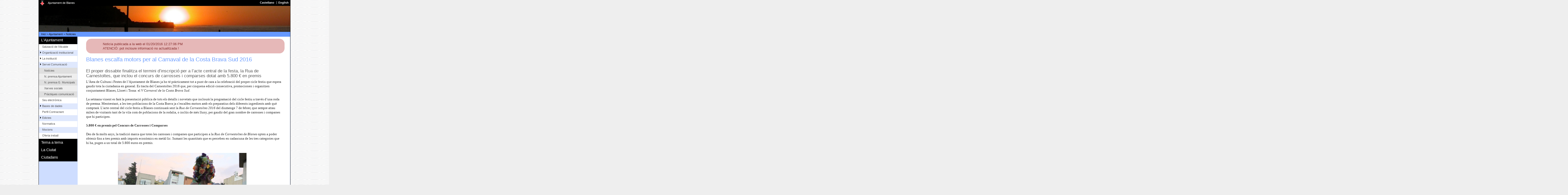

--- FILE ---
content_type: text/html; charset=ISO-8859-1
request_url: https://www.blanes.cat/docweb/2016-01-20-carnaval
body_size: 38452
content:
<!DOCTYPE html PUBLIC "-//W3C//DTD XHTML 1.0 Transitional//EN"
"http://www.w3.org/TR/xhtml1/DTD/xhtml1-transitional.dtd">
<html xmlns="http://www.w3.org/1999/xhtml" lang="ca" xml:lang="ca">
<head>
<title>Notícia: Blanes escalfa motors per al Carnaval de la Costa Brava Sud 2016</title>
<meta http-equiv="X-UA-Compatible" content="IE=7" /><base href="https://www.blanes.cat/" /><!--[if IE]></base><![endif]-->
<meta http-equiv="Content-type" content="text/html; charset=iso-8859-1" />
<meta http-equiv="Content-Style-Type" content="text/css" />
<meta http-equiv="Content-Language" content="ca" />
<meta name="Keywords" content="Blanes,Ajuntament de Blanes,escalfa,motors,per,al,Carnaval,de,la,Costa,Brava,Sud,2016,Notícia" />
<meta name="Description" content="El proper dissabte finalitza el termini d&#8217;inscripció per a l&#8217;acte central de la festa, la Rua de Carnestoltes, que inclou el concurs de carrosses i comparses dotat amb 5.800 &#8364; en premis" />
<meta name="Author" content="Ajuntament de Blanes" />
<!-- 	<meta name="Copyright" content="https://www.blanes.cat/catala/copyright/" /> -->
<meta name="Rating" content="General" />
<meta name="distributor" content="Global" />
<meta name="Robots" content="index,follow" />
<meta property="og:url" data-page-subject="true" content="https://www.blanes.cat/docweb/2016-01-20-carnaval"/>
<meta property="og:type" data-page-subject="true" content="website"/>
<meta property="og:title" data-page-subject="true" content="Notícia: Blanes escalfa motors per al Carnaval de la Costa Brava Sud 2016"/>
<meta property="og:image" data-page-subject="true" content="https://blanes.cat/oiapdocs.nsf/img/CARNAVAL_2016/$FILE/MINIATURA CARNAVAL 2016.jpg"/>
<meta property="og:description" data-page-subject="true" content="El proper dissabte finalitza el termini d&#8217;inscripció per a l&#8217;acte central de la festa, la Rua de Carnestoltes, que inclou el concurs de carrosses i comparses dotat amb 5.800 &#8364; en premis"/>
<meta property="og:site_name" data-page-subject="true" content="AJUNTAMENT DE BLANES"/>
<meta property="fb:admins" content="100000091187694"/>
<meta property="fb:admins" content="1498904761" />
<meta property="fb:admins" content="1355736214" />
<meta property="fb:admins" content="100003727880253" />

<meta name="twitter:card" content="summary" />
<meta name="twitter:site" content="@Blanes_cat">
<meta name="twitter:title" content="Notícia: Blanes escalfa motors per al Carnaval de la Costa Brava Sud 2016"/>
<meta name="twitter:description" content="El proper dissabte finalitza el termini d&#8217;inscripció per a l&#8217;acte central de la festa, la Rua de Carnestoltes, que inclou el concurs de carrosses i comparses dotat amb 5.800 &#8364; en premis"/>
<meta name="twitter:image" content="/oiapdocs.nsf/img/CARNAVAL_2016/$FILE/MINIATURA CARNAVAL 2016.jpg" />
<link rel="Shortcut Icon" type="image/ico" href="https://www.blanes.cat/oiapdocs.nsf/favicon.gif" />
<link rel="canonical" href="https://www.blanes.cat/docweb/2016-01-20-carnaval" />
<link rel="alternate" media="only screen and (max-width: 640px)" href="https://www.blanes.cat/imob/2016-01-20-carnaval" />
<link rel="stylesheet" href="/oiapdocs.nsf/print.css" type="text/css" media="print" />
<link rel="stylesheet" href="/oiapdocs.nsf/int3.css" type="text/css" media="screen, projection" />
<!--[if IE]>
	<link rel="stylesheet" href="/oiapdocs.nsf/intIE3.css" type="text/css" media="screen, projection, print" />
<![endif]-->


<script src="/oiapdocs.nsf/jquery.min.js" type="text/javascript"></script>

<script type="text/javascript">
	function toggle(id, obj)
	{
		$('#'+id).toggleClass('nh');
		$(obj).attr('src', $(obj).attr('src') == '/oiapdocs.nsf/m_open.gif' ? '/oiapdocs.nsf/m_closed.gif' : '/oiapdocs.nsf/m_open.gif');
	 }
</script>



</head>
<body text="#000000" bgcolor="#FFFFFF">
<script type="text/javascript">$(document).ready( function() { toggle ('comunicacio', this )})</script>
<script type="text/javascript">$(document).ready( function() { toggle ('segon-nivell-M', this )})</script>
<script type="text/javascript">$(document).ready( function() { toggle ('segon-nivell-V', this )})</script>
<script type="text/javascript">$(document).ready( function() { toggle ('segon-nivell-C', this )})</script>
<div id="marc-web" class="clearfix">

	<div id="barra-corporativa" class ="clearfix">
		<p><a href="/"><img id="logo-ajuntament" src="/oiapdocs.nsf/logo_petit.gif" alt="Escut Ajuntament de Blanes" /></a>
			<span id="label-aj"><a href="/">Ajuntament de Blanes</a></span></p>
		<h2 class="access" id="h_idiomes">Idiomes</h2>
		<ul id="idiomes">
			<li><a href="/castellano" hreflang="es"><span lang="es" xml:lang="es">Castellano</span></a></li>
			<li class="separador"><a href="/english" hreflang="en"><span lang="en" xml:lang="en">English</span></a></li>
		</ul>
		<h1 class="print"><img src="/oiapdocs.nsf/ajuntament_bn.jpg" alt="" />www.blanes.cat</h1><!-- logotip només per imprimir-->
	</div><!-- tanca  "barra-corporativa-->
	<div id="capsalera">
 		 <h1 class="access">Blanes escalfa motors per al Carnaval de la Costa Brava Sud 2016</h1>
     		 <div id="bannerSwf">
			<img src="/OIAPDOCS.NSF/capsaweb/ZZZDEFECTA35/$file/PostaSol.jpg" width="778" height="80" alt="" />
      		 </div><!-- tanca  bannerSwf-->
	</div><!-- tanca  capsalera-->

	<!-- salta-nav per a css desactivats -->
	<map id="salta-nav">
		<div class ="clearfix">
			<hr />
			<ul><!-- per FER -->
		 		<li><a href="#menu_principal" class="cantonades-inf">Salta al menú principal</a></li>
				<li><a href="#utilitats" class="cantonades-inf">Salta al menú dels serveis del web</a></li>
				<li><a href="#columna1" class="cantonades-inf">Salta al contingut de la pàgina</a></li>
			</ul> 
		 </div>
	 </map><!-- tanca salta-nav -->

	 <div id="utilitats" class="clearfix">
		<hr />
		<h2 class="access">Camí de tornada</h2>
		<div id="breadcrumb">
			<a href="/catala">Inici</a> > <a href="/govern">Ajuntament</a> > <a href="/noticies">Noticies</a>
 		 </div><!-- tanca breadcrumb-->
	 </div><!-- tanca utilitats-->

	 <div id="contenidor" class="clearfix">
	 <!-- ***************************** Columna 0 ******************************** -->
	 <div id="columna0">
 		<map id="menu-principal">
			<div>
			<hr />
			<h2 class="access">Menú principal</h2>
			<ul class ="primer-nivell">
				<!-- menu: L'Ajuntament -->
<li class ="primer-li"><span class="seccio" onclick="toggle('segon-nivell-A', this)">L'Ajuntament</span>
<ul id="segon-nivell-A" class="m0">
		<li><img src="/OIAPDOCS.NSF/m_none.gif" alt="res" /><a href="/docweb/saluda">Salutació de l'Alcalde</a>		</li>
		<li class="senars"><img class="more" src="/OIAPDOCS.NSF/m_closed.gif" onclick="toggle('organitza', this)" alt="desplega" /><a href="/govern">Organització institucional</a>
		<ul id="organitza" class="m1 nh">
			<li><img src="/OIAPDOCS.NSF/m_none.gif" alt="res" /><a href="/docweb/govern.regidors">Regidors delegats</a></li>
			<li class="senars"><img src="/OIAPDOCS.NSF/m_none.gif" alt="res" /><a href="/docweb/govern.jgl">Junta Govern Local</a></li>
			<li><img src="/OIAPDOCS.NSF/m_none.gif" alt="res" /><a href="/docweb/grups.municipals">Grups Municipals</a></li>
			<li class=""><img src="/OIAPDOCS.NSF/m_none.gif" alt="res" /><a href="/docweb/consistori">Composició del Ple</a></li>
		</ul></li>
		<li><img class="more" src="/OIAPDOCS.NSF/m_closed.gif" onclick="toggle('institucio', this)" alt="desplega" /><a href="/docweb/lainstitucio">La institució</a>
		<ul id="institucio" class="m1 nh">
			<li><img src="/OIAPDOCS.NSF/m_none.gif" alt="res" /><a href="/docweb/bandera">La bandera</a></li>
			<li class="senars"><img src="/OIAPDOCS.NSF/m_none.gif" alt="res" /><a href="/escutblanes">L'escut</a></li>
			<li><img src="/OIAPDOCS.NSF/m_none.gif" alt="res" /><a href="/marcablanes">Marca Turística</a></li>
		</ul></li>
		<li class="senars"><img class="more" src="/OIAPDOCS.NSF/m_closed.gif" onclick="toggle('comunicacio', this)" alt="desplega" /><a href="/comunicacio">Servei Comunicació</a>
		<ul id="comunicacio" class="m1 nh">
			<li><img src="/OIAPDOCS.NSF/m_none.gif" alt="res" /><a href="/noticies">Notícies</a></li>
			<li class="senars"><img src="/OIAPDOCS.NSF/m_none.gif" alt="res" /><a href="/docweb/comunicacio">N. premsa Ajuntament</a></li>
			<li><img src="/OIAPDOCS.NSF/m_none.gif" alt="res" /><a href="/docweb/grupsmunicipals">N. premsa G. Municipals</a></li>
			<li class="senars"><img src="/OIAPDOCS.NSF/m_none.gif" alt="res" /><a href="/docweb/directori-xarxes">Xarxes socials</a></li>
			<li><img src="/OIAPDOCS.NSF/m_none.gif" alt="res" /><a href="/docweb/bones-practiques">Pràctiques comunicació</a></li>
		</ul></li>
		<li><img src="/OIAPDOCS.NSF/m_none.gif" alt="res" /><a href="https://seu.blanes.cat">Seu electrònica</a>		</li>
		<li class="senars"><img class="more" src="/OIAPDOCS.NSF/m_closed.gif" onclick="toggle('dades', this)" alt="desplega" /><a href="/docweb/basedades">Bases de dades</a>
		<ul id="dades" class="m1 nh">
			<li><img src="/OIAPDOCS.NSF/m_none.gif" alt="res" /><a href="/docweb/estadistiques">Estadístiques habitants</a></li>
			<li class="senars"><img src="/OIAPDOCS.NSF/m_none.gif" alt="res" /><a href="/carrerer">Carrerer</a></li>
			<li><img src="/OIAPDOCS.NSF/m_none.gif" alt="res" /><a href="/edictes">Tauler d'anuncis</a></li>
			<li class="senars"><img src="/OIAPDOCS.NSF/m_none.gif" alt="res" /><a href="/acords">Acords PLE i JGL</a></li>
			<li><img src="/OIAPDOCS.NSF/m_none.gif" alt="res" /><a href="https://ruyra.blanes.cat/">Resultats electorals</a></li>
		</ul></li>
		<li><img src="/OIAPDOCS.NSF/m_none.gif" alt="res" /><a href="/perfilcontractant">Perfil Contractant</a>		</li>
		<li class="senars"><img class="more" src="/OIAPDOCS.NSF/m_closed.gif" onclick="toggle('edictes', this)" alt="desplega" /><a href="/edictes">Edictes</a>
		<ul id="edictes" class="m1 nh">
			<li class="destacat"><img src="/OIAPDOCS.NSF/m_none.gif" alt="res" /><a href="/edictes">eTauler NOU!</a></li>
			<li class="senars"><img src="/OIAPDOCS.NSF/m_none.gif" alt="res" /><a href="/edictes.nsf/ViewEdAll_Competencia!OpenView&amp;RestrictToCategory=Ajuntament%20de%20Blanes&amp;Start=1">només Ajuntament</a></li>
			<li><img src="/OIAPDOCS.NSF/m_none.gif" alt="res" /><a href="/edictes.nsf/ViewEdAll_LastDay?OpenView&amp;Start=1">tots últim dia</a></li>
			<li class="senars"><img src="/OIAPDOCS.NSF/m_none.gif" alt="res" /><a href="/edictes.nsf/ViewEdAll_FirstDay?OpenView&amp;Start=1">tots primer dia</a></li>
			<li><img src="/OIAPDOCS.NSF/m_none.gif" alt="res" /><a href="/edictes.nsf/ViewEdAll_Title?OpenView&amp;Start=1">tots per títol</a></li>
			<li class="senars"><img src="/OIAPDOCS.NSF/m_none.gif" alt="res" /><a href="/edictes.nsf/ViewEdAll_Competencia?OpenView&amp;Start=1">tots per competència</a></li>
		</ul></li>
		<li><img src="/OIAPDOCS.NSF/m_none.gif" alt="res" /><a href="/normativa">Normativa</a>		</li>
		<li class="senars"><img src="/OIAPDOCS.NSF/m_none.gif" alt="res" /><a href="/mocions">Mocions</a>		</li>
		<li><img src="/OIAPDOCS.NSF/m_none.gif" alt="res" /><a href="/ofertapublica">Oferta treball</a>		</li>
</ul>
</li>

				<!-- menu: Tema a tema -->
<li class ="primer-li"><span class="seccio" onclick="toggle('segon-nivell-M', this)">Tema a tema</span>
<ul id="segon-nivell-M" class="m0">
		<li><img class="more" src="/OIAPDOCS.NSF/m_closed.gif" onclick="toggle('amic', this)" alt="desplega" /><a href="/amic">L'AMIC</a>
		<ul id="amic" class="m1 nh">
			<li><img src="/OIAPDOCS.NSF/m_none.gif" alt="res" /><a href="/docweb/amic_index">Index AMIC</a></li>
			<li class="senars"><img src="/OIAPDOCS.NSF/m_none.gif" alt="res" /><a href="/docweb/amic_POBLACIO">Població</a></li>
			<li><img src="/OIAPDOCS.NSF/m_none.gif" alt="res" /><a href="/docweb/amic_urbanisme">Urbanisme</a></li>
			<li class="senars"><img src="/OIAPDOCS.NSF/m_none.gif" alt="res" /><a href="/docweb/amic_establiments">Activitats</a></li>
			<li><img src="/OIAPDOCS.NSF/m_none.gif" alt="res" /><a href="/docweb/amic_ocupaciódelaviapública">Ocupació via pública</a></li>
			<li class="senars"><img src="/OIAPDOCS.NSF/m_none.gif" alt="res" /><a href="/omic">Consum</a></li>
			<li><img src="/OIAPDOCS.NSF/m_none.gif" alt="res" /><a href="/docweb/amic_serveis">Acció social</a></li>
			<li class="senars"><img src="/OIAPDOCS.NSF/m_none.gif" alt="res" /><a href="/docweb/amic_cementiri">Cementiri</a></li>
			<li><img src="/OIAPDOCS.NSF/m_none.gif" alt="res" /><a href="/docweb/amic_altres_organismes">Altres organismes</a></li>
			<li class="senars"><img src="/OIAPDOCS.NSF/m_none.gif" alt="res" /><a href="/normativa">Index ordenances</a></li>
		</ul></li>
		<li class="senars"><img class="more" src="/OIAPDOCS.NSF/m_closed.gif" onclick="toggle('acciosocial', this)" alt="desplega" /><a href="/acciosocial">Acció Social</a>
		<ul id="acciosocial" class="m1 nh">
			<li><img src="/OIAPDOCS.NSF/m_none.gif" alt="res" /><a href="/docweb/social.serveisocials">Serveis Socials</a></li>
			<li class="senars"><img src="/OIAPDOCS.NSF/m_none.gif" alt="res" /><a href="/docweb/social.igualtat">Igualtat i Ciutadania</a></li>
			<li><img src="/OIAPDOCS.NSF/m_none.gif" alt="res" /><a href="/docweb/social.acollida">Servei Local d'Acollida</a></li>
			<li class="senars"><img src="/OIAPDOCS.NSF/m_none.gif" alt="res" /><a href="/docweb/social.habitatge">Servei Local d'Habitatge</a></li>
			<li><img src="/OIAPDOCS.NSF/m_none.gif" alt="res" /><a href="/docweb/social.tramits">Tràmits</a></li>
			<li class="senars"><img src="/OIAPDOCS.NSF/m_none.gif" alt="res" /><a href="/docweb/social.quisom">Qui som ?</a></li>
			<li><img src="/OIAPDOCS.NSF/m_none.gif" alt="res" /><a href="/docweb/social.onsom">On som ?</a></li>
		</ul></li>
		<li><img src="/OIAPDOCS.NSF/m_none.gif" alt="res" /><a href="/educacio">Educació</a>		</li>
		<li class="senars"><img class="more" src="/OIAPDOCS.NSF/m_closed.gif" onclick="toggle('cultura', this)" alt="desplega" /><a href="/cultura">Cultura</a>
		<ul id="cultura" class="m1 nh">
			<li><img src="/OIAPDOCS.NSF/m_none.gif" alt="res" /><a href="/docweb/cultura.agenda">Agenda cultural</a></li>
			<li class="senars"><img src="/OIAPDOCS.NSF/m_none.gif" alt="res" /><a href="/biblioteca">Biblioteca </a></li>
			<li><img src="/OIAPDOCS.NSF/m_none.gif" alt="res" /><a href="https://www.teatredelacostabravasud.cat/">Teatre</a></li>
		</ul></li>
		<li><img src="/OIAPDOCS.NSF/m_none.gif" alt="res" /><a href="/firesfestes">Fires i Festes</a>		</li>
		<li class="senars"><img class="more" src="/OIAPDOCS.NSF/m_closed.gif" onclick="toggle('esports', this)" alt="desplega" /><a href="/esports">Esports</a>
		<ul id="esports" class="m1 nh">
			<li><img src="/OIAPDOCS.NSF/m_none.gif" alt="res" /><a href="/docweb/esports.instal.lacions">Instal.lacions</a></li>
			<li class="senars"><img src="/OIAPDOCS.NSF/m_none.gif" alt="res" /><a href="/docweb/esports.historia">Història</a></li>
			<li><img src="/OIAPDOCS.NSF/m_none.gif" alt="res" /><a href="/docweb/esports.estiu">Esport d'estiu</a></li>
			<li class="senars"><img src="/OIAPDOCS.NSF/m_none.gif" alt="res" /><a href="/oiapdocs.nsf/ViewAgTodayTema?OpenView&count=-1&RestrictToCategory=Esports">Agenda esportiva</a></li>
			<li><img src="/OIAPDOCS.NSF/m_none.gif" alt="res" /><a href="/docweb/esports.clubsientitatsesportives">Formularis i Tràmits</a></li>
			<li class="senars"><img src="/OIAPDOCS.NSF/m_none.gif" alt="res" /><a href="/docweb/esports.esdeveniments">Esdeveniments esportius</a></li>
			<li><img src="/OIAPDOCS.NSF/m_none.gif" alt="res" /><a href="/docweb/esports.altresesdeveniments">Esdev. no esportius</a></li>
			<li class="senars"><img src="/OIAPDOCS.NSF/m_none.gif" alt="res" /><a href="https://www.blanescostabrava.cat/blanes-respira-esport/">Blanes Turisme Esportiu</a></li>
		</ul></li>
		<li><img src="/OIAPDOCS.NSF/m_none.gif" alt="res" /><a href="/biblioteca">Biblioteca Roberto Bolaño</a>		</li>
		<li class="senars"><img src="/OIAPDOCS.NSF/m_none.gif" alt="res" /><a href="/joventut">Joventut</a>		</li>
		<li><img class="more" src="/OIAPDOCS.NSF/m_closed.gif" onclick="toggle('participa', this)" alt="desplega" /><a href="/participacio">Participació Ciutadana</a>
		<ul id="participa" class="m1 nh">
			<li><img src="/OIAPDOCS.NSF/m_none.gif" alt="res" /><a href="/docweb/participa.registre">Registre entitats </a></li>
			<li class="senars"><img src="/OIAPDOCS.NSF/m_none.gif" alt="res" /><a href="/entitats">Directori entitats</a></li>
			<li><img src="/OIAPDOCS.NSF/m_none.gif" alt="res" /><a href="/docweb/participa.local.av">Associacions de veïns</a></li>
			<li class="senars"><img src="/OIAPDOCS.NSF/m_none.gif" alt="res" /><a href="/docweb/participa.colabora">Canals de participació</a></li>
			<li class="destacat"><img src="/OIAPDOCS.NSF/m_none.gif" alt="res" /><a href="/docweb/registre-grups-interes">Registre grups d'interès</a></li>
		</ul></li>
		<li class="senars"><img class="more" src="/OIAPDOCS.NSF/m_closed.gif" onclick="toggle('salut', this)" alt="desplega" /><a href="/salut">Salut Pública</a>
		<ul id="salut" class="m1 nh">
			<li><img src="/OIAPDOCS.NSF/m_none.gif" alt="res" /><a href="/docweb/ma.salutambiental">Salut ambiental</a></li>
			<li class="senars"><img src="/OIAPDOCS.NSF/m_none.gif" alt="res" /><a href="/docweb/ma.animalsdomestics">Animals domèstics</a></li>
			<li><img src="/OIAPDOCS.NSF/m_none.gif" alt="res" /><a href="/docweb/salut.promocio">Promoció de la salut</a></li>
			<li class="senars"><img src="/OIAPDOCS.NSF/m_none.gif" alt="res" /><a href="/docweb/salut.proteccio">Protecció i prevenció</a></li>
		</ul></li>
		<li><img class="more" src="/OIAPDOCS.NSF/m_closed.gif" onclick="toggle('nora', this)" alt="desplega" /><a href="/docweb/recicla">Residus i Neteja</a>
		<ul id="nora" class="m1 nh">
			<li><img src="/OIAPDOCS.NSF/m_none.gif" alt="res" /><a href="/docweb/recicla.com">Recollida selectiva</a></li>
			<li class="senars"><img src="/OIAPDOCS.NSF/m_none.gif" alt="res" /><a href="/docweb/recicla.barri">Serveis al meu barri</a></li>
			<li><img src="/OIAPDOCS.NSF/m_none.gif" alt="res" /><a href="/deixalleria">Deixalleria Municipal</a></li>
		</ul></li>
		<li class="senars"><img class="more" src="/OIAPDOCS.NSF/m_closed.gif" onclick="toggle('medi', this)" alt="desplega" /><a href="/mediambient">Medi Ambient</a>
		<ul id="medi" class="m1 nh">
			<li><img src="/OIAPDOCS.NSF/m_none.gif" alt="res" /><a href="/docweb/platges">Litoral - platges</a></li>
			<li class="senars"><img src="/OIAPDOCS.NSF/m_none.gif" alt="res" /><a href="/docweb/parcsijardins">Parcs i jardins</a></li>
			<li><img src="/OIAPDOCS.NSF/m_none.gif" alt="res" /><a href="/docweb/mediambient.patrimoni">Patrimoni natural</a></li>
			<li class="senars"><img src="/OIAPDOCS.NSF/m_none.gif" alt="res" /><a href="/docweb/mediambient.agenda21">Agenda 21 Local</a></li>
			<li><img src="/OIAPDOCS.NSF/m_none.gif" alt="res" /><a href="/docweb/mediambient.canviclimatic">Canvi climàtic</a></li>
			<li class="senars"><img src="/OIAPDOCS.NSF/m_none.gif" alt="res" /><a href="/docweb/mediambient.educacio">Educació ambiental</a></li>
			<li><img src="/OIAPDOCS.NSF/m_none.gif" alt="res" /><a href="/docweb/mediambient.qualitat">Qualitat ambientat</a></li>
			<li class="senars"><img src="/OIAPDOCS.NSF/m_none.gif" alt="res" /><a href="/docweb/mediambient.normativa">Normativa</a></li>
			<li><img src="/OIAPDOCS.NSF/m_none.gif" alt="res" /><a href="/docweb/mediambient.links">Enllaços</a></li>
		</ul></li>
		<li><img src="/OIAPDOCS.NSF/m_none.gif" alt="res" /><a href="/promocio">Promoció de la Ciutat</a>		</li>
		<li class="senars"><img src="/OIAPDOCS.NSF/m_none.gif" alt="res" /><a href="/serveidecatala">Oficina de Català</a>		</li>
		<li><img src="/OIAPDOCS.NSF/m_none.gif" alt="res" /><a href="/docweb/plocal">Seguretat i Protecció Civil</a>		</li>
		<li class="senars"><img class="more" src="/OIAPDOCS.NSF/m_closed.gif" onclick="toggle('arxiu', this)" alt="desplega" /><a href="/arxiu">Arxiu Municipal</a>
		<ul id="arxiu" class="m1 nh">
			<li><img src="/OIAPDOCS.NSF/m_none.gif" alt="res" /><a href="/docweb/arxiu.informacio">Informació general</a></li>
			<li class="senars"><img src="/OIAPDOCS.NSF/m_none.gif" alt="res" /><a href="/docweb/arxiu.quadrefons">Quadre de fons</a></li>
			<li><img src="/OIAPDOCS.NSF/m_none.gif" alt="res" /><a href="/docweb/arxiu.hemeroteca">Hemeroteca</a></li>
			<li class="senars"><img src="/OIAPDOCS.NSF/m_none.gif" alt="res" /><a href="/docweb/arxiu.exposicions">Exposicions</a></li>
			<li><img src="/OIAPDOCS.NSF/m_none.gif" alt="res" /><a href="/docweb/arxiu.noticies">Noticies de l' Arxiu</a></li>
			<li class="senars"><img src="/OIAPDOCS.NSF/m_none.gif" alt="res" /><a href="/docweb/arxiu.publicacions">Publicacions Municipals</a></li>
			<li><img src="/OIAPDOCS.NSF/m_none.gif" alt="res" /><a href="/docweb/arxiu.index_revista">Revista Blanda</a></li>
			<li class="senars"><img src="/OIAPDOCS.NSF/m_none.gif" alt="res" /><a href="/docweb/arxiu.index_recull">Revista Recvll</a></li>
		</ul></li>
		<li><img class="more" src="/OIAPDOCS.NSF/m_closed.gif" onclick="toggle('urbanisme', this)" alt="desplega" /><a href="/urbanisme">Urbanisme</a>
		<ul id="urbanisme" class="m1 nh">
			<li><img src="/OIAPDOCS.NSF/m_none.gif" alt="res" /><a href="/docweb/urbanisme.planejament">Planejament</a></li>
			<li class="senars"><img src="/OIAPDOCS.NSF/m_none.gif" alt="res" /><a href="/docweb/amic_urbanisme">Llicències</a></li>
			<li><img src="/OIAPDOCS.NSF/m_none.gif" alt="res" /><a href="/docweb/urbanisme.projectes.aprovats">Projectes</a></li>
		</ul></li>
		<li class="senars"><img src="/OIAPDOCS.NSF/m_none.gif" alt="res" /><a href="/enginyeria">Enginyeria</a>		</li>
		<li><img class="more" src="/OIAPDOCS.NSF/m_closed.gif" onclick="toggle('tributs', this)" alt="desplega" /><a href="/hisenda">Àrea Econòmica</a>
		<ul id="tributs" class="m1 nh">
			<li><img src="/OIAPDOCS.NSF/m_none.gif" alt="res" /><a href="/docweb/hisenda.pressupostos">Dades econòmiques</a></li>
			<li class="senars"><img src="/OIAPDOCS.NSF/m_none.gif" alt="res" /><a href="/docweb/hisenda.societatsmixtes">Societats i consorcis</a></li>
			<li class=""><img src="/OIAPDOCS.NSF/m_none.gif" alt="res" /><a href="/tributs">Tributs</a></li>
			<li class="senars"><img src="/OIAPDOCS.NSF/m_none.gif" alt="res" /><a href="/docweb/hisenda.respostesciutadans">Respostes</a></li>
			<li><img src="/OIAPDOCS.NSF/m_none.gif" alt="res" /><a href="/docweb/hisenda.altresinfos">Altres Informacions</a></li>
		</ul></li>
</ul>
</li>

				<!-- menu: La Ciutat -->
<li class ="primer-li"><span class="seccio" onclick="toggle('segon-nivell-V', this)">La Ciutat</span>
<ul id="segon-nivell-V" class="m0">
		<li><img class="more" src="/OIAPDOCS.NSF/m_closed.gif" onclick="toggle('lavila', this)" alt="desplega" /><a href="/docweb/blanes.vila">La Vila de Blanes</a>
		<ul id="lavila" class="m1 nh">
			<li><img src="/OIAPDOCS.NSF/m_none.gif" alt="res" /><a href="/carrerer">Plànol</a></li>
			<li class="senars"><img src="/OIAPDOCS.NSF/m_none.gif" alt="res" /><a href="/docweb/blanes.situacio">Situació</a></li>
			<li><img src="/OIAPDOCS.NSF/m_none.gif" alt="res" /><a href="/docweb/blanes.historia">Història</a></li>
			<li class="senars"><img src="/OIAPDOCS.NSF/m_none.gif" alt="res" /><a href="https://www.blanescostabrava.cat/">Turisme</a></li>
			<li><img src="/OIAPDOCS.NSF/m_none.gif" alt="res" /><a href="/agenda">Agenda d'activitats</a></li>
			<li class="senars"><img src="/OIAPDOCS.NSF/m_none.gif" alt="res" /><a href="/docweb/blanes.eltemps">El temps</a></li>
		</ul></li>
		<li class="senars"><img src="/OIAPDOCS.NSF/m_none.gif" alt="res" /><a href="https://www.blanescostabrava.cat/">Informació Turística</a>		</li>
		<li><img src="/OIAPDOCS.NSF/m_none.gif" alt="res" /><a href="/focs">Focs d'artifici</a>		</li>
</ul>
</li>

				<!-- menu: Ciutadans -->
<li class ="primer-li"><span class="seccio" onclick="toggle('segon-nivell-C', this)">Ciutadans</span>
<ul id="segon-nivell-C" class="m0">
		<li><img src="/OIAPDOCS.NSF/m_none.gif" alt="res" /><a href="/docweb/links">Enllaços</a>		</li>
		<li class="senars"><img src="/OIAPDOCS.NSF/m_none.gif" alt="res" /><a href="/docweb/tel.urgencies">Telèfons Urgències</a>		</li>
		<li><img src="/OIAPDOCS.NSF/m_none.gif" alt="res" /><a href="/docweb/plocal.denuncia.cat">Denuncies per Internet</a>		</li>
		<li class="senars"><img class="more" src="/OIAPDOCS.NSF/m_closed.gif" onclick="toggle('mobilitat', this)" alt="desplega" /><a href="/mobilitat">Mobilitat</a>
		<ul id="mobilitat" class="m1 nh">
			<li><img src="/OIAPDOCS.NSF/m_none.gif" alt="res" /><a href="/docweb/mobilitat.transporturba2021">Autobús urbà</a></li>
			<li class="senars"><img src="/OIAPDOCS.NSF/m_none.gif" alt="res" /><a href="/docweb/mobilitat.transportinterurba2021">Autobús interurbà</a></li>
			<li><img src="/OIAPDOCS.NSF/m_none.gif" alt="res" /><a href="/docweb/mobilitat.transporttren">Tren</a></li>
			<li class="senars"><img src="/OIAPDOCS.NSF/m_none.gif" alt="res" /><a href="/docweb/mobilitat.transportcarretera">Carreteres</a></li>
			<li><img src="/OIAPDOCS.NSF/m_none.gif" alt="res" /><a href="/docweb/mobilitat.transportaeri">Avió</a></li>
			<li class="senars"><img src="/OIAPDOCS.NSF/m_none.gif" alt="res" /><a href="/docweb/mobilitat.taxi">Taxi</a></li>
			<li><img src="/OIAPDOCS.NSF/m_none.gif" alt="res" /><a href="/docweb/mobilitat.transportmaritim">Marítim</a></li>
			<li class="senars"><img src="/OIAPDOCS.NSF/m_none.gif" alt="res" /><a href="/docweb/mobilitat.compartir">Compartir</a></li>
		</ul></li>
		<li><img src="/OIAPDOCS.NSF/m_none.gif" alt="res" /><a href="/correu">Correu Entitats</a>		</li>
		<li class="senars"><img src="/OIAPDOCS.NSF/m_none.gif" alt="res" /><a href="/liniadirecta">Línia Direct@</a>		</li>
		<li><img class="more" src="/OIAPDOCS.NSF/m_closed.gif" onclick="toggle('internet', this)" alt="desplega" /><a href="/internet">Internet</a>
		<ul id="internet" class="m1 nh">
			<li><img src="/OIAPDOCS.NSF/m_none.gif" alt="res" /><a href="/docweb/internet.connectivitat">Mapa connectivitat</a></li>
			<li class="senars"><img src="/OIAPDOCS.NSF/m_none.gif" alt="res" /><a href="/docweb/internet.normes">Normes publicació</a></li>
			<li><img src="/OIAPDOCS.NSF/m_none.gif" alt="res" /><a href="/docweb/tc.index">Ajut publicació</a></li>
		</ul></li>
		<li class="senars"><img src="/OIAPDOCS.NSF/m_none.gif" alt="res" /><a href="/docweb/eadministracio">Administració electrònica</a>		</li>
		<li><img src="/OIAPDOCS.NSF/m_none.gif" alt="res" /><a href="/docweb/cercador/">C E R C A D O R</a>		</li>
</ul>
</li>

				<!-- Menu 5 -->

			</ul>
			</div>
		 </map>
	 </div><!-- tanca columna 0 -->

	<!-- *****************************  Columna 1 ******************************** -->		 
	<div id="columna1-ample">
		<div id="central-3cols">
		
		<hr />
		<div class="print">
			<hr />
		</div>
		<div id="avis"><p>Noticia publicada a la web el 01/20/2016 12:27:06 PM<br>ATENCIÓ: pot incloure informació no actualitzada !</p></div>
	<h1>Blanes escalfa motors per al Carnaval de la Costa Brava Sud 2016</h1>		<h3>El proper dissabte finalitza el termini d&#8217;inscripció per a l&#8217;acte central de la festa, la Rua de Carnestoltes, que inclou el concurs de carrosses i comparses dotat amb 5.800 &#8364; en premis</h3>
<p><font color="#2F2F2F" face="Verdana">L&#8217;Àrea de Cultura i Festes de l&#8217;Ajuntament de Blanes ja ho té pràcticament tot a punt de cara a la celebració del proper cicle festiu que espera gaudir tota la ciutadania en general. Es tracta del Carnestoltes 2016 que, per cinquena edició consecutiva, promocionen i organitzen conjuntament Blanes, Lloret i Tossa: el </font><i><font color="#2F2F2F" face="Verdana">V Carnaval de la Costa Brava Sud</font></i><font color="#2F2F2F" face="Verdana">.</font><br>
<br>
<font color="#2F2F2F" face="Verdana">La setmana vinent es farà la presentació pública de tots els detalls i novetats que inclourà la programació del cicle festiu a través d&#8217;una roda de premsa. Mentrestant, a les tres poblacions de la Costa Brava ja s&#8217;escalfen motors amb els preparatius dels diferents ingredients amb què comptarà. L&#8217;acte central del cicle festiu a Blanes continuarà sent la </font><i><font color="#2F2F2F" face="Verdana">Rua de Carnestoltes 2016 </font></i><font color="#2F2F2F" face="Verdana">del diumenge 7 de febrer, que sempre atrau milers de visitants tant de la vila com de poblacions de la rodalia, o inclús de més lluny, per gaudir del gran nombre de carrosses i comparses que hi participen.</font><br>
<br>
<b><font color="#2F2F2F" face="Verdana">5.800 &#8364; en premis pel Concurs de Carrosses i Comparses</font></b><br>
<br>
<font color="#2F2F2F" face="Verdana">Des de fa molts anys, la tradició marca que totes les carrosses i comparses que participen a la </font><i><font color="#2F2F2F" face="Verdana">Rua de Carnestoltes de Blanes </font></i><font color="#2F2F2F" face="Verdana">opten a poder obtenir fins a tres premis amb imports econòmics en metàl·lic. Sumant les quantitats que es perceben en cadascuna de les tres categories que hi ha, pugen a un total de 5.800 euros en premis.</font><br>
<br>
<div align="center"><img src="/oiapdocs.nsf/14fbe7c612d4ef45c12579b1003dd6db/8778734a3cfe23b4c1257f40003ee803/EventoDescripcion/0.7EA!OpenElement&amp;FieldElemFormat=jpg" width="500" height="342"><br>
<b><font color="#2F2F2F" face="Verdana">Rua Carnaval 2015 - Fotografies: Quim Llorens</font></b></div><font color="#2F2F2F" face="Verdana">Les tres categories són: Carrosses d&#8217;entitats de Blanes, Carrosses d&#8217;entitats de fora del municipi i Comparses. Aquesta tercera categoria no distingeix sobre la procedència dels seus integrants, que poden ser tant d&#8217;entitats blanenques com foranies. Les dues primeres categories tenen idèntics imports en metàl·lic en els tres premis, mentre que la tercera categoria inclou quanties diferents :</font><br>
<br>

<table border="1">
<tr valign="top"><td width="98"><img width="1" height="1" src="/icons/ecblank.gif" border="0" alt=""></td><td width="182"><b><font face="Verdana">Carrosses de Blanes</font></b></td><td width="172"><b><font face="Verdana">Carrosses Foranies</font></b></td><td width="99"><b><font face="Verdana">Comparses</font></b></td></tr>

<tr valign="top"><td width="98"><b><font face="Verdana">1er Premi</font></b></td><td width="182"><div align="right"><font face="Verdana">1.200 &#8364;</font></div></td><td width="172"><div align="right"><font face="Verdana">1.200 &#8364;</font></div></td><td width="99"><div align="right"><font face="Verdana">600 &#8364;</font></div></td></tr>

<tr valign="top"><td width="98"><b><font face="Verdana">2on Premi</font></b></td><td width="182"><div align="right"><font face="Verdana">700 &#8364;</font></div></td><td width="172"><div align="right"><font face="Verdana">700 &#8364;</font></div></td><td width="99"><div align="right"><font face="Verdana">400 &#8364;</font></div></td></tr>

<tr valign="top"><td width="98"><b><font face="Verdana">3er Premi</font></b></td><td width="182"><div align="right"><font face="Verdana">400 &#8364;</font></div></td><td width="172"><div align="right"><font face="Verdana">400 &#8364;</font></div></td><td width="99"><div align="right"><font face="Verdana">200 &#8364;</font></div></td></tr>
</table>
<br>
<font color="#2F2F2F" face="Verdana">A banda d&#8217;aquestes premis que es destriaran en base al veredicte que emetrà el jurat qualificador, les colles participants a la rua que estiguin formalment inscrites en el registre municipal d&#8217;entitats de Blanes podran rebre gratificacions en base a dos criteris principals. Un d&#8217;ells és que participi amb una carrossa -que ha de reunir tota una sèrie de requisits recollits a les bases-, acompanyada d&#8217;una comparsa formada per un mínim de 20 persones. Si es compleix aquesta condició, l&#8217;entitat té dret a percebre una gratificació de 300 &#8364;.</font><br>
<br>
<font color="#2F2F2F" face="Verdana">L&#8217;altra criteri per poder rebre una gratificació econòmica té a veure amb el nombre de persones que pertanyin a entitats blanenques que participin a la rua. Si la comparsa suma entre 20 i 50 persones, l&#8217;associació podrà rebre 200 &#8364;, i si són més de 50 persones la compensació en metàl·lic podrà ser de 300 &#8364;. </font><br>
<br>
<div align="center"><img src="/oiapdocs.nsf/14fbe7c612d4ef45c12579b1003dd6db/8778734a3cfe23b4c1257f40003ee803/EventoDescripcion/6.684!OpenElement&amp;FieldElemFormat=jpg" width="500" height="282"></div><br>
<font color="#2F2F2F" face="Verdana">Val a dir que la consignació pressupostària màxima que s&#8217;ha previst per a les gratificacions a entitats de Blanes sense ànim de lucre compta amb un topall màxim de 1.900 &#8364;. Per aquest motiu, si el nombre d&#8217;inscripcions supera la consignació màxima prevista, l&#8217;assignació de les gratificacions es realitzarà per rigorós ordre d&#8217;inscripció.</font><br>
<br>
<b><font color="#2F2F2F" face="Verdana">Termini d&#8217;inscripcions fins al 23 de gener</font></b><br>
<br>
<font color="#2F2F2F" face="Verdana">El termini per poder inscriure&#8217;s a la </font><i><font color="#2F2F2F" face="Verdana">Rua de Carnestoltes de Blanes 2016 </font></i><font color="#2F2F2F" face="Verdana">s&#8217;esgota el proper dissabte 23 de gener a les 13&#8217;30 h. Per formalitzar les inscripcions, cal fer-ho a l&#8217;Oficina de l&#8217;AMIC de l&#8217;Ajuntament de Blanes, situat a la planta baixa de l&#8217;edifici consistorial, al Passeig de Dintre, 29. L&#8217;horari de dilluns a divendres és de 8 a 15 h, mentre que els dissabtes està obert de 9&#8217;30 a 13&#8217;30 h. També hi ha la possibilitat de demanar hora a través de la web de l&#8217;Ajuntament de Blanes, a l&#8217;apartat de cita prèvia: </font><a href="http://www.blanes.cat/docweb/reserva.previa"><u><font color="#0000FF" face="Verdana">http://www.blanes.cat/docweb/reserva.previa</font></u></a><font face="Verdana">.</font><br>
<br>
<div align="center"><img src="/oiapdocs.nsf/14fbe7c612d4ef45c12579b1003dd6db/8778734a3cfe23b4c1257f40003ee803/EventoDescripcion/13.47BA!OpenElement&amp;FieldElemFormat=jpg" width="500" height="269"></div><br>
<font face="Verdana">Per formalitzar la inscripció, les dades que fan falta són el nom i cognoms del representant de l&#8217;entitat, el domicili i telèfon de contacte, així com complimentar el full d&#8217;inscripció que es troba a la plana web de l&#8217;Ajuntament: </font><a href="http://www.blanes.cat"><u><font color="#0000FF" face="Verdana">www.blanes.cat</font></u></a><font face="Verdana">. De cara al dia en què tindrà lloc la rua, el diumenge 7 de febrer, l&#8217;emplaçament que ocuparan els seus components en la desfilada l&#8217;indicarà el consistori, que assignarà un número a cadascun dels participants per tal d&#8217;establir l&#8217;ordre de sortida.</font><br>
<br>
<font face="Verdana">El lloc d&#8217;ordenació de tots els components de la rua serà l&#8217;Avinguda Joan Carles I, mentre que la capçalera emprendrà la sortida a la Plaça de l&#8217;Escorxador. Des d&#8217;aquí, la rua farà el mateix recorregut que s&#8217;ha seguit aquests darrers anys: Carrer Jaume I, Rambla Joaquim Ruyra, Plaça Catalunya, Passeig de la Marina i, finalment, Plaça dels Països Catalans, on acabarà la cercavila. </font><br>
<br>
<font face="Verdana">El dia en què tindrà lloc la rua, que està programada perquè comenci a les 5 de la tarda, cal que les carrosses i comparses estiguin al lloc de sortida entre les 15 i les 15&#8217;30 h. La concentració dels participants s&#8217;ha previst que es faci entre les 16 i les 16&#8217;30 h perquè, mitja hora més tard, es faci la sortida de tots els seus components.</font><br>
<br>
<div align="center"><img src="/oiapdocs.nsf/14fbe7c612d4ef45c12579b1003dd6db/8778734a3cfe23b4c1257f40003ee803/EventoDescripcion/21.4BEA!OpenElement&amp;FieldElemFormat=jpg" width="500" height="334"></div><br>
<font face="Verdana">Per consultar les bases de participació de la Rua de Carnestoltes de Blanes 2016, així com per descarregar-se el PDF amb el full d&#8217;inscripció, es pot fer a través d&#8217;aquest enllaç: </font><a href="http://www.blanes.cat/docweb/festes.carnestoltes2016bases" target="_new"><u><font color="#0000FF" face="Verdana">http://www.blanes.cat/docweb/carnestoltes2016bases</font></u></a><font face="Verdana">.</font><br>
		</div><!-- tanca contingut -->

<!-- AddToAny BEGIN -->
<div class="a2a_kit a2a_kit_size_32 a2a_default_style" data-a2a-url="https://www.blanes.cat" data-a2a-title="Ajuntament de Blanes">
<a class="a2a_dd" href="https://www.addtoany.com/share"></a>
<a class="a2a_button_facebook"></a>
<a class="a2a_button_twitter"></a>
<a class="a2a_button_email"></a>
</div>
<script>
var a2a_config = a2a_config || {};
a2a_config.locale = "ca";
</script>
<script async src="https://static.addtoany.com/menu/page.js"></script>
<!-- AddToAny END -->

		<hr />
	</div><!-- tanca columna1 -->
	<!-- ***************************** Final columna 1 ******************************** -->

	</div><!-- tanca contenidor -->
	<div id="info-pagina">
		<hr />
		<div id="sobre-blanes">
			<p class="print"><hr />
			<p> Data de realització: <span class="data" itemprop="datePublished">01/20/2016</span> | Data de la darrera actualització:  <span class="data" itemprop="dateModified">01/20/2016</span> </p></br>
			<ul>
				<li><a href="/accessibilitat">Accessibilitat</a></li>
				<li><a href="/contactar">Correu de contacte</a></li>
				<li><a href="/proteccio-de-dades">Protecció de dades</a></li>
				<li><a href="/bones-practiques">Bones pràctiques comunicació</a></li>
			</ul>			
		</div>
		<div id="info-aj-blanes">
			<p id="copy">&copy; Ajuntament de Blanes | <a href="/proteccio-de-dades">Protecció de dades</a> |  <a href="/avis-legal">Avís Legal</a> |  <a href="/politica-cookies">Política de cookies</a></p>
			<address>Passeig Dintre 29 | 17300 | Blanes  Telèfon: 972 379 300 | <a href="/amic">Informació</a></address>
			<p class="inici-pag"><a href="#barra-corporativa">Inici de la pàgina</a></p>
		</div>
		<div id="info-aj-blanes-print" class="print">
			<p>&copy; Ajuntament de Blanes | Passeig Dintre 29 | 17300 | Blanes | Telèfon: 972 379 300</p>
		</div>
	 </div><!-- tanca info-pagina -->
</div><br>
<script async src="https://www.googletagmanager.com/gtag/js?id=G-VZ4E934C42"></script>
<script>
  window.dataLayer = window.dataLayer || [];
  function gtag(){dataLayer.push(arguments);}
  gtag('js', new Date());

  gtag('config', 'G-VZ4E934C42');
</script>
<p></body>
</html>
